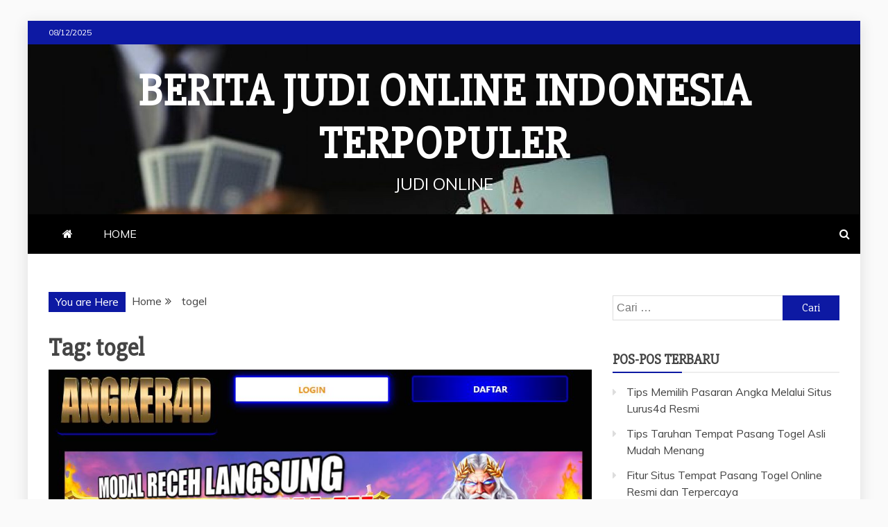

--- FILE ---
content_type: text/html; charset=UTF-8
request_url: https://ajkerbarta.com/tag/togel/
body_size: 14915
content:
<!doctype html>
<html lang="id">

<head>
    <meta charset="UTF-8">
    <meta name="viewport" content="width=device-width, initial-scale=1">
    <link rel="profile" href="https://gmpg.org/xfn/11">

    <meta name='robots' content='index, follow, max-image-preview:large, max-snippet:-1, max-video-preview:-1' />

	<!-- This site is optimized with the Yoast SEO plugin v26.5 - https://yoast.com/wordpress/plugins/seo/ -->
	<title>togel Arsip - Berita Judi Online Indonesia Terpopuler</title>
	<link rel="canonical" href="https://ajkerbarta.com/tag/togel/" />
	<link rel="next" href="https://ajkerbarta.com/tag/togel/page/2/" />
	<meta property="og:locale" content="id_ID" />
	<meta property="og:type" content="article" />
	<meta property="og:title" content="togel Arsip - Berita Judi Online Indonesia Terpopuler" />
	<meta property="og:url" content="https://ajkerbarta.com/tag/togel/" />
	<meta property="og:site_name" content="Berita Judi Online Indonesia Terpopuler" />
	<meta name="twitter:card" content="summary_large_image" />
	<script type="application/ld+json" class="yoast-schema-graph">{"@context":"https://schema.org","@graph":[{"@type":"CollectionPage","@id":"https://ajkerbarta.com/tag/togel/","url":"https://ajkerbarta.com/tag/togel/","name":"togel Arsip - Berita Judi Online Indonesia Terpopuler","isPartOf":{"@id":"https://ajkerbarta.com/#website"},"primaryImageOfPage":{"@id":"https://ajkerbarta.com/tag/togel/#primaryimage"},"image":{"@id":"https://ajkerbarta.com/tag/togel/#primaryimage"},"thumbnailUrl":"https://ajkerbarta.com/wp-content/uploads/2023/10/Capture.jpg","breadcrumb":{"@id":"https://ajkerbarta.com/tag/togel/#breadcrumb"},"inLanguage":"id"},{"@type":"ImageObject","inLanguage":"id","@id":"https://ajkerbarta.com/tag/togel/#primaryimage","url":"https://ajkerbarta.com/wp-content/uploads/2023/10/Capture.jpg","contentUrl":"https://ajkerbarta.com/wp-content/uploads/2023/10/Capture.jpg","width":976,"height":745,"caption":"Angker4d"},{"@type":"BreadcrumbList","@id":"https://ajkerbarta.com/tag/togel/#breadcrumb","itemListElement":[{"@type":"ListItem","position":1,"name":"Beranda","item":"https://ajkerbarta.com/"},{"@type":"ListItem","position":2,"name":"togel"}]},{"@type":"WebSite","@id":"https://ajkerbarta.com/#website","url":"https://ajkerbarta.com/","name":"Trik Memilih Permainan Judi Online","description":"Judi Online","publisher":{"@id":"https://ajkerbarta.com/#/schema/person/03e5e153683e6b35e7914e0d80415416"},"potentialAction":[{"@type":"SearchAction","target":{"@type":"EntryPoint","urlTemplate":"https://ajkerbarta.com/?s={search_term_string}"},"query-input":{"@type":"PropertyValueSpecification","valueRequired":true,"valueName":"search_term_string"}}],"inLanguage":"id"},{"@type":["Person","Organization"],"@id":"https://ajkerbarta.com/#/schema/person/03e5e153683e6b35e7914e0d80415416","name":"admin","image":{"@type":"ImageObject","inLanguage":"id","@id":"https://ajkerbarta.com/#/schema/person/image/","url":"https://secure.gravatar.com/avatar/2ad0a4c4cd0e759ee80df2abb194ebe307a64074ff13d677f88e65ac5fe104f2?s=96&d=mm&r=g","contentUrl":"https://secure.gravatar.com/avatar/2ad0a4c4cd0e759ee80df2abb194ebe307a64074ff13d677f88e65ac5fe104f2?s=96&d=mm&r=g","caption":"admin"},"logo":{"@id":"https://ajkerbarta.com/#/schema/person/image/"},"sameAs":["http://ajkerbarta.com"]}]}</script>
	<!-- / Yoast SEO plugin. -->


<link rel='dns-prefetch' href='//fonts.googleapis.com' />
<link rel="alternate" type="application/rss+xml" title="Berita Judi Online Indonesia Terpopuler &raquo; Feed" href="https://ajkerbarta.com/feed/" />
<link rel="alternate" type="application/rss+xml" title="Berita Judi Online Indonesia Terpopuler &raquo; Umpan Komentar" href="https://ajkerbarta.com/comments/feed/" />
<link rel="alternate" type="application/rss+xml" title="Berita Judi Online Indonesia Terpopuler &raquo; togel Umpan Tag" href="https://ajkerbarta.com/tag/togel/feed/" />
<style id='wp-img-auto-sizes-contain-inline-css' type='text/css'>
img:is([sizes=auto i],[sizes^="auto," i]){contain-intrinsic-size:3000px 1500px}
/*# sourceURL=wp-img-auto-sizes-contain-inline-css */
</style>
<style id='wp-emoji-styles-inline-css' type='text/css'>

	img.wp-smiley, img.emoji {
		display: inline !important;
		border: none !important;
		box-shadow: none !important;
		height: 1em !important;
		width: 1em !important;
		margin: 0 0.07em !important;
		vertical-align: -0.1em !important;
		background: none !important;
		padding: 0 !important;
	}
/*# sourceURL=wp-emoji-styles-inline-css */
</style>
<style id='wp-block-library-inline-css' type='text/css'>
:root{--wp-block-synced-color:#7a00df;--wp-block-synced-color--rgb:122,0,223;--wp-bound-block-color:var(--wp-block-synced-color);--wp-editor-canvas-background:#ddd;--wp-admin-theme-color:#007cba;--wp-admin-theme-color--rgb:0,124,186;--wp-admin-theme-color-darker-10:#006ba1;--wp-admin-theme-color-darker-10--rgb:0,107,160.5;--wp-admin-theme-color-darker-20:#005a87;--wp-admin-theme-color-darker-20--rgb:0,90,135;--wp-admin-border-width-focus:2px}@media (min-resolution:192dpi){:root{--wp-admin-border-width-focus:1.5px}}.wp-element-button{cursor:pointer}:root .has-very-light-gray-background-color{background-color:#eee}:root .has-very-dark-gray-background-color{background-color:#313131}:root .has-very-light-gray-color{color:#eee}:root .has-very-dark-gray-color{color:#313131}:root .has-vivid-green-cyan-to-vivid-cyan-blue-gradient-background{background:linear-gradient(135deg,#00d084,#0693e3)}:root .has-purple-crush-gradient-background{background:linear-gradient(135deg,#34e2e4,#4721fb 50%,#ab1dfe)}:root .has-hazy-dawn-gradient-background{background:linear-gradient(135deg,#faaca8,#dad0ec)}:root .has-subdued-olive-gradient-background{background:linear-gradient(135deg,#fafae1,#67a671)}:root .has-atomic-cream-gradient-background{background:linear-gradient(135deg,#fdd79a,#004a59)}:root .has-nightshade-gradient-background{background:linear-gradient(135deg,#330968,#31cdcf)}:root .has-midnight-gradient-background{background:linear-gradient(135deg,#020381,#2874fc)}:root{--wp--preset--font-size--normal:16px;--wp--preset--font-size--huge:42px}.has-regular-font-size{font-size:1em}.has-larger-font-size{font-size:2.625em}.has-normal-font-size{font-size:var(--wp--preset--font-size--normal)}.has-huge-font-size{font-size:var(--wp--preset--font-size--huge)}.has-text-align-center{text-align:center}.has-text-align-left{text-align:left}.has-text-align-right{text-align:right}.has-fit-text{white-space:nowrap!important}#end-resizable-editor-section{display:none}.aligncenter{clear:both}.items-justified-left{justify-content:flex-start}.items-justified-center{justify-content:center}.items-justified-right{justify-content:flex-end}.items-justified-space-between{justify-content:space-between}.screen-reader-text{border:0;clip-path:inset(50%);height:1px;margin:-1px;overflow:hidden;padding:0;position:absolute;width:1px;word-wrap:normal!important}.screen-reader-text:focus{background-color:#ddd;clip-path:none;color:#444;display:block;font-size:1em;height:auto;left:5px;line-height:normal;padding:15px 23px 14px;text-decoration:none;top:5px;width:auto;z-index:100000}html :where(.has-border-color){border-style:solid}html :where([style*=border-top-color]){border-top-style:solid}html :where([style*=border-right-color]){border-right-style:solid}html :where([style*=border-bottom-color]){border-bottom-style:solid}html :where([style*=border-left-color]){border-left-style:solid}html :where([style*=border-width]){border-style:solid}html :where([style*=border-top-width]){border-top-style:solid}html :where([style*=border-right-width]){border-right-style:solid}html :where([style*=border-bottom-width]){border-bottom-style:solid}html :where([style*=border-left-width]){border-left-style:solid}html :where(img[class*=wp-image-]){height:auto;max-width:100%}:where(figure){margin:0 0 1em}html :where(.is-position-sticky){--wp-admin--admin-bar--position-offset:var(--wp-admin--admin-bar--height,0px)}@media screen and (max-width:600px){html :where(.is-position-sticky){--wp-admin--admin-bar--position-offset:0px}}

/*# sourceURL=wp-block-library-inline-css */
</style><style id='wp-block-heading-inline-css' type='text/css'>
h1:where(.wp-block-heading).has-background,h2:where(.wp-block-heading).has-background,h3:where(.wp-block-heading).has-background,h4:where(.wp-block-heading).has-background,h5:where(.wp-block-heading).has-background,h6:where(.wp-block-heading).has-background{padding:1.25em 2.375em}h1.has-text-align-left[style*=writing-mode]:where([style*=vertical-lr]),h1.has-text-align-right[style*=writing-mode]:where([style*=vertical-rl]),h2.has-text-align-left[style*=writing-mode]:where([style*=vertical-lr]),h2.has-text-align-right[style*=writing-mode]:where([style*=vertical-rl]),h3.has-text-align-left[style*=writing-mode]:where([style*=vertical-lr]),h3.has-text-align-right[style*=writing-mode]:where([style*=vertical-rl]),h4.has-text-align-left[style*=writing-mode]:where([style*=vertical-lr]),h4.has-text-align-right[style*=writing-mode]:where([style*=vertical-rl]),h5.has-text-align-left[style*=writing-mode]:where([style*=vertical-lr]),h5.has-text-align-right[style*=writing-mode]:where([style*=vertical-rl]),h6.has-text-align-left[style*=writing-mode]:where([style*=vertical-lr]),h6.has-text-align-right[style*=writing-mode]:where([style*=vertical-rl]){rotate:180deg}
/*# sourceURL=https://ajkerbarta.com/wp-includes/blocks/heading/style.min.css */
</style>
<style id='wp-block-paragraph-inline-css' type='text/css'>
.is-small-text{font-size:.875em}.is-regular-text{font-size:1em}.is-large-text{font-size:2.25em}.is-larger-text{font-size:3em}.has-drop-cap:not(:focus):first-letter{float:left;font-size:8.4em;font-style:normal;font-weight:100;line-height:.68;margin:.05em .1em 0 0;text-transform:uppercase}body.rtl .has-drop-cap:not(:focus):first-letter{float:none;margin-left:.1em}p.has-drop-cap.has-background{overflow:hidden}:root :where(p.has-background){padding:1.25em 2.375em}:where(p.has-text-color:not(.has-link-color)) a{color:inherit}p.has-text-align-left[style*="writing-mode:vertical-lr"],p.has-text-align-right[style*="writing-mode:vertical-rl"]{rotate:180deg}
/*# sourceURL=https://ajkerbarta.com/wp-includes/blocks/paragraph/style.min.css */
</style>
<style id='global-styles-inline-css' type='text/css'>
:root{--wp--preset--aspect-ratio--square: 1;--wp--preset--aspect-ratio--4-3: 4/3;--wp--preset--aspect-ratio--3-4: 3/4;--wp--preset--aspect-ratio--3-2: 3/2;--wp--preset--aspect-ratio--2-3: 2/3;--wp--preset--aspect-ratio--16-9: 16/9;--wp--preset--aspect-ratio--9-16: 9/16;--wp--preset--color--black: #000000;--wp--preset--color--cyan-bluish-gray: #abb8c3;--wp--preset--color--white: #ffffff;--wp--preset--color--pale-pink: #f78da7;--wp--preset--color--vivid-red: #cf2e2e;--wp--preset--color--luminous-vivid-orange: #ff6900;--wp--preset--color--luminous-vivid-amber: #fcb900;--wp--preset--color--light-green-cyan: #7bdcb5;--wp--preset--color--vivid-green-cyan: #00d084;--wp--preset--color--pale-cyan-blue: #8ed1fc;--wp--preset--color--vivid-cyan-blue: #0693e3;--wp--preset--color--vivid-purple: #9b51e0;--wp--preset--gradient--vivid-cyan-blue-to-vivid-purple: linear-gradient(135deg,rgb(6,147,227) 0%,rgb(155,81,224) 100%);--wp--preset--gradient--light-green-cyan-to-vivid-green-cyan: linear-gradient(135deg,rgb(122,220,180) 0%,rgb(0,208,130) 100%);--wp--preset--gradient--luminous-vivid-amber-to-luminous-vivid-orange: linear-gradient(135deg,rgb(252,185,0) 0%,rgb(255,105,0) 100%);--wp--preset--gradient--luminous-vivid-orange-to-vivid-red: linear-gradient(135deg,rgb(255,105,0) 0%,rgb(207,46,46) 100%);--wp--preset--gradient--very-light-gray-to-cyan-bluish-gray: linear-gradient(135deg,rgb(238,238,238) 0%,rgb(169,184,195) 100%);--wp--preset--gradient--cool-to-warm-spectrum: linear-gradient(135deg,rgb(74,234,220) 0%,rgb(151,120,209) 20%,rgb(207,42,186) 40%,rgb(238,44,130) 60%,rgb(251,105,98) 80%,rgb(254,248,76) 100%);--wp--preset--gradient--blush-light-purple: linear-gradient(135deg,rgb(255,206,236) 0%,rgb(152,150,240) 100%);--wp--preset--gradient--blush-bordeaux: linear-gradient(135deg,rgb(254,205,165) 0%,rgb(254,45,45) 50%,rgb(107,0,62) 100%);--wp--preset--gradient--luminous-dusk: linear-gradient(135deg,rgb(255,203,112) 0%,rgb(199,81,192) 50%,rgb(65,88,208) 100%);--wp--preset--gradient--pale-ocean: linear-gradient(135deg,rgb(255,245,203) 0%,rgb(182,227,212) 50%,rgb(51,167,181) 100%);--wp--preset--gradient--electric-grass: linear-gradient(135deg,rgb(202,248,128) 0%,rgb(113,206,126) 100%);--wp--preset--gradient--midnight: linear-gradient(135deg,rgb(2,3,129) 0%,rgb(40,116,252) 100%);--wp--preset--font-size--small: 13px;--wp--preset--font-size--medium: 20px;--wp--preset--font-size--large: 36px;--wp--preset--font-size--x-large: 42px;--wp--preset--spacing--20: 0.44rem;--wp--preset--spacing--30: 0.67rem;--wp--preset--spacing--40: 1rem;--wp--preset--spacing--50: 1.5rem;--wp--preset--spacing--60: 2.25rem;--wp--preset--spacing--70: 3.38rem;--wp--preset--spacing--80: 5.06rem;--wp--preset--shadow--natural: 6px 6px 9px rgba(0, 0, 0, 0.2);--wp--preset--shadow--deep: 12px 12px 50px rgba(0, 0, 0, 0.4);--wp--preset--shadow--sharp: 6px 6px 0px rgba(0, 0, 0, 0.2);--wp--preset--shadow--outlined: 6px 6px 0px -3px rgb(255, 255, 255), 6px 6px rgb(0, 0, 0);--wp--preset--shadow--crisp: 6px 6px 0px rgb(0, 0, 0);}:where(.is-layout-flex){gap: 0.5em;}:where(.is-layout-grid){gap: 0.5em;}body .is-layout-flex{display: flex;}.is-layout-flex{flex-wrap: wrap;align-items: center;}.is-layout-flex > :is(*, div){margin: 0;}body .is-layout-grid{display: grid;}.is-layout-grid > :is(*, div){margin: 0;}:where(.wp-block-columns.is-layout-flex){gap: 2em;}:where(.wp-block-columns.is-layout-grid){gap: 2em;}:where(.wp-block-post-template.is-layout-flex){gap: 1.25em;}:where(.wp-block-post-template.is-layout-grid){gap: 1.25em;}.has-black-color{color: var(--wp--preset--color--black) !important;}.has-cyan-bluish-gray-color{color: var(--wp--preset--color--cyan-bluish-gray) !important;}.has-white-color{color: var(--wp--preset--color--white) !important;}.has-pale-pink-color{color: var(--wp--preset--color--pale-pink) !important;}.has-vivid-red-color{color: var(--wp--preset--color--vivid-red) !important;}.has-luminous-vivid-orange-color{color: var(--wp--preset--color--luminous-vivid-orange) !important;}.has-luminous-vivid-amber-color{color: var(--wp--preset--color--luminous-vivid-amber) !important;}.has-light-green-cyan-color{color: var(--wp--preset--color--light-green-cyan) !important;}.has-vivid-green-cyan-color{color: var(--wp--preset--color--vivid-green-cyan) !important;}.has-pale-cyan-blue-color{color: var(--wp--preset--color--pale-cyan-blue) !important;}.has-vivid-cyan-blue-color{color: var(--wp--preset--color--vivid-cyan-blue) !important;}.has-vivid-purple-color{color: var(--wp--preset--color--vivid-purple) !important;}.has-black-background-color{background-color: var(--wp--preset--color--black) !important;}.has-cyan-bluish-gray-background-color{background-color: var(--wp--preset--color--cyan-bluish-gray) !important;}.has-white-background-color{background-color: var(--wp--preset--color--white) !important;}.has-pale-pink-background-color{background-color: var(--wp--preset--color--pale-pink) !important;}.has-vivid-red-background-color{background-color: var(--wp--preset--color--vivid-red) !important;}.has-luminous-vivid-orange-background-color{background-color: var(--wp--preset--color--luminous-vivid-orange) !important;}.has-luminous-vivid-amber-background-color{background-color: var(--wp--preset--color--luminous-vivid-amber) !important;}.has-light-green-cyan-background-color{background-color: var(--wp--preset--color--light-green-cyan) !important;}.has-vivid-green-cyan-background-color{background-color: var(--wp--preset--color--vivid-green-cyan) !important;}.has-pale-cyan-blue-background-color{background-color: var(--wp--preset--color--pale-cyan-blue) !important;}.has-vivid-cyan-blue-background-color{background-color: var(--wp--preset--color--vivid-cyan-blue) !important;}.has-vivid-purple-background-color{background-color: var(--wp--preset--color--vivid-purple) !important;}.has-black-border-color{border-color: var(--wp--preset--color--black) !important;}.has-cyan-bluish-gray-border-color{border-color: var(--wp--preset--color--cyan-bluish-gray) !important;}.has-white-border-color{border-color: var(--wp--preset--color--white) !important;}.has-pale-pink-border-color{border-color: var(--wp--preset--color--pale-pink) !important;}.has-vivid-red-border-color{border-color: var(--wp--preset--color--vivid-red) !important;}.has-luminous-vivid-orange-border-color{border-color: var(--wp--preset--color--luminous-vivid-orange) !important;}.has-luminous-vivid-amber-border-color{border-color: var(--wp--preset--color--luminous-vivid-amber) !important;}.has-light-green-cyan-border-color{border-color: var(--wp--preset--color--light-green-cyan) !important;}.has-vivid-green-cyan-border-color{border-color: var(--wp--preset--color--vivid-green-cyan) !important;}.has-pale-cyan-blue-border-color{border-color: var(--wp--preset--color--pale-cyan-blue) !important;}.has-vivid-cyan-blue-border-color{border-color: var(--wp--preset--color--vivid-cyan-blue) !important;}.has-vivid-purple-border-color{border-color: var(--wp--preset--color--vivid-purple) !important;}.has-vivid-cyan-blue-to-vivid-purple-gradient-background{background: var(--wp--preset--gradient--vivid-cyan-blue-to-vivid-purple) !important;}.has-light-green-cyan-to-vivid-green-cyan-gradient-background{background: var(--wp--preset--gradient--light-green-cyan-to-vivid-green-cyan) !important;}.has-luminous-vivid-amber-to-luminous-vivid-orange-gradient-background{background: var(--wp--preset--gradient--luminous-vivid-amber-to-luminous-vivid-orange) !important;}.has-luminous-vivid-orange-to-vivid-red-gradient-background{background: var(--wp--preset--gradient--luminous-vivid-orange-to-vivid-red) !important;}.has-very-light-gray-to-cyan-bluish-gray-gradient-background{background: var(--wp--preset--gradient--very-light-gray-to-cyan-bluish-gray) !important;}.has-cool-to-warm-spectrum-gradient-background{background: var(--wp--preset--gradient--cool-to-warm-spectrum) !important;}.has-blush-light-purple-gradient-background{background: var(--wp--preset--gradient--blush-light-purple) !important;}.has-blush-bordeaux-gradient-background{background: var(--wp--preset--gradient--blush-bordeaux) !important;}.has-luminous-dusk-gradient-background{background: var(--wp--preset--gradient--luminous-dusk) !important;}.has-pale-ocean-gradient-background{background: var(--wp--preset--gradient--pale-ocean) !important;}.has-electric-grass-gradient-background{background: var(--wp--preset--gradient--electric-grass) !important;}.has-midnight-gradient-background{background: var(--wp--preset--gradient--midnight) !important;}.has-small-font-size{font-size: var(--wp--preset--font-size--small) !important;}.has-medium-font-size{font-size: var(--wp--preset--font-size--medium) !important;}.has-large-font-size{font-size: var(--wp--preset--font-size--large) !important;}.has-x-large-font-size{font-size: var(--wp--preset--font-size--x-large) !important;}
/*# sourceURL=global-styles-inline-css */
</style>

<style id='classic-theme-styles-inline-css' type='text/css'>
/*! This file is auto-generated */
.wp-block-button__link{color:#fff;background-color:#32373c;border-radius:9999px;box-shadow:none;text-decoration:none;padding:calc(.667em + 2px) calc(1.333em + 2px);font-size:1.125em}.wp-block-file__button{background:#32373c;color:#fff;text-decoration:none}
/*# sourceURL=/wp-includes/css/classic-themes.min.css */
</style>
<link rel='stylesheet' id='google-fonts-css' href='//fonts.googleapis.com/css?family=Slabo+27px%7CMuli&#038;display=swap&#038;ver=6.9' type='text/css' media='all' />
<link rel='stylesheet' id='font-awesome-css' href='https://ajkerbarta.com/wp-content/themes/refined-magazine/candidthemes/assets/framework/Font-Awesome/css/font-awesome.min.css?ver=4.7.0' type='text/css' media='all' />
<link rel='stylesheet' id='slick-css-css' href='https://ajkerbarta.com/wp-content/themes/refined-magazine/candidthemes/assets/framework/slick/slick.css?ver=6.9' type='text/css' media='all' />
<link rel='stylesheet' id='slick-theme-css-css' href='https://ajkerbarta.com/wp-content/themes/refined-magazine/candidthemes/assets/framework/slick/slick-theme.css?ver=6.9' type='text/css' media='all' />
<link rel='stylesheet' id='refined-magazine-style-css' href='https://ajkerbarta.com/wp-content/themes/refined-magazine/style.css?ver=6.9' type='text/css' media='all' />
<style id='refined-magazine-style-inline-css' type='text/css'>
.site-branding h1, .site-branding p.site-title,.ct-dark-mode .site-title a, .site-title, .site-title a, .site-title a:hover, .site-title a:visited:hover { color: #fff; }.entry-content a, .entry-title a:hover, .related-title a:hover, .posts-navigation .nav-previous a:hover, .post-navigation .nav-previous a:hover, .posts-navigation .nav-next a:hover, .post-navigation .nav-next a:hover, #comments .comment-content a:hover, #comments .comment-author a:hover, .offcanvas-menu nav ul.top-menu li a:hover, .offcanvas-menu nav ul.top-menu li.current-menu-item > a, .error-404-title, #refined-magazine-breadcrumbs a:hover, .entry-content a.read-more-text:hover, a:hover, a:visited:hover, .widget_refined_magazine_category_tabbed_widget.widget ul.ct-nav-tabs li a  { color : #0d19a3; }.candid-refined-post-format, .refined-magazine-featured-block .refined-magazine-col-2 .candid-refined-post-format, .cat-links a,.top-bar,.main-navigation ul li a:hover, .main-navigation ul li.current-menu-item > a, .main-navigation ul li a:hover, .main-navigation ul li.current-menu-item > a, .trending-title, .search-form input[type=submit], input[type="submit"], ::selection, #toTop, .breadcrumbs span.breadcrumb, article.sticky .refined-magazine-content-container, .candid-pagination .page-numbers.current, .candid-pagination .page-numbers:hover, .ct-title-head, .widget-title:before, .widget ul.ct-nav-tabs:before, .widget ul.ct-nav-tabs li.ct-title-head:hover, .widget ul.ct-nav-tabs li.ct-title-head.ui-tabs-active { background-color : #0d19a3; }.candid-refined-post-format, .refined-magazine-featured-block .refined-magazine-col-2 .candid-refined-post-format, blockquote, .search-form input[type="submit"], input[type="submit"], .candid-pagination .page-numbers { border-color : #0d19a3; }.cat-links a:focus{ outline : 1px dashed #0d19a3; }.ct-post-overlay .post-content, .ct-post-overlay .post-content a, .widget .ct-post-overlay .post-content a, .widget .ct-post-overlay .post-content a:visited, .ct-post-overlay .post-content a:visited:hover, .slide-details:hover .cat-links a { color: #fff; }.logo-wrapper-block{background-color : #4240ed; }@media (min-width: 1600px){.ct-boxed #page{max-width : 1200px; }}@media (min-width: 1450px){.ct-boxed #page{max-width : 1200px; }}
/*# sourceURL=refined-magazine-style-inline-css */
</style>
<script type="text/javascript" src="https://ajkerbarta.com/wp-includes/js/jquery/jquery.min.js?ver=3.7.1" id="jquery-core-js"></script>
<script type="text/javascript" src="https://ajkerbarta.com/wp-includes/js/jquery/jquery-migrate.min.js?ver=3.4.1" id="jquery-migrate-js"></script>
<link rel="https://api.w.org/" href="https://ajkerbarta.com/wp-json/" /><link rel="alternate" title="JSON" type="application/json" href="https://ajkerbarta.com/wp-json/wp/v2/tags/11" /><link rel="EditURI" type="application/rsd+xml" title="RSD" href="https://ajkerbarta.com/xmlrpc.php?rsd" />
<meta name="generator" content="WordPress 6.9" />
<link rel="icon" href="https://ajkerbarta.com/wp-content/uploads/2021/06/cropped-ciri-pemain-judi-online-1-32x32.jpg" sizes="32x32" />
<link rel="icon" href="https://ajkerbarta.com/wp-content/uploads/2021/06/cropped-ciri-pemain-judi-online-1-192x192.jpg" sizes="192x192" />
<link rel="apple-touch-icon" href="https://ajkerbarta.com/wp-content/uploads/2021/06/cropped-ciri-pemain-judi-online-1-180x180.jpg" />
<meta name="msapplication-TileImage" content="https://ajkerbarta.com/wp-content/uploads/2021/06/cropped-ciri-pemain-judi-online-1-270x270.jpg" />
</head>

<body class="archive tag tag-togel tag-11 wp-embed-responsive wp-theme-refined-magazine hfeed ct-bg ct-boxed ct-sticky-sidebar right-sidebar" itemtype="https://schema.org/Blog" itemscope>
        <div id="page" class="site">
                <a class="skip-link screen-reader-text"
           href="#content">Skip to content</a>
                    <!-- Preloader -->
            <div id="loader-wrapper">
                <div id="loader"></div>

                <div class="loader-section section-left"></div>
                <div class="loader-section section-right"></div>

            </div>
                <header id="masthead" class="site-header" itemtype="https://schema.org/WPHeader" itemscope>
                <div class="overlay"></div>
                <div class="top-bar">
        <a href="#" class="ct-show-hide-top"> <i class="fa fa-chevron-down"></i> </a>
        <div class="container-inner clearfix">

            <div class="top-left-col clearfix">

        
            <div class="ct-clock float-left">
                <div id="ct-date">
                    08/12/2025                </div>
            </div>

        
        </div>

                <div class="top-right-col clearfix">
                </div> <!-- .top-right-col -->
                </div> <!-- .container-inner -->
        </div> <!-- .top-bar -->

                            <div class="logo-wrapper-block" style="background-image: url(https://ajkerbarta.com/wp-content/uploads/2021/06/cropped-Tips-Main-Judi-Online-Secara-Profesional.jpg);">
                    <div class="container-inner clearfix logo-wrapper-container">
        <div class="logo-wrapper full-wrapper text-center">
            <div class="site-branding">

                <div class="refined-magazine-logo-container">
                                            <p class="site-title"><a href="https://ajkerbarta.com/"
                                                 rel="home">Berita Judi Online Indonesia Terpopuler</a></p>
                                            <p class="site-description">Judi Online</p>
                                    </div> <!-- refined-magazine-logo-container -->
            </div><!-- .site-branding -->
        </div> <!-- .logo-wrapper -->
                </div> <!-- .container-inner -->
        </div> <!-- .logo-wrapper-block -->
                <div class="refined-magazine-menu-container sticky-header">
            <div class="container-inner clearfix">
                <nav id="site-navigation"
                     class="main-navigation" itemtype="https://schema.org/SiteNavigationElement" itemscope>
                    <div class="navbar-header clearfix">
                        <button class="menu-toggle" aria-controls="primary-menu"
                                aria-expanded="false">
                            <span> </span>
                        </button>
                    </div>
                    <ul id="primary-menu" class="nav navbar-nav nav-menu">
                                                    <li class=""><a href="https://ajkerbarta.com/">
                                    <i class="fa fa-home"></i> </a></li>
                                                <li id="menu-item-65" class="menu-item menu-item-type-custom menu-item-object-custom menu-item-home menu-item-65"><a href="https://ajkerbarta.com">HOME</a></li>
                    </ul>
                </nav><!-- #site-navigation -->

                                    <div class="ct-menu-search"><a class="search-icon-box" href="#"> <i class="fa fa-search"></i>
                        </a></div>
                    <div class="top-bar-search">
                        <form role="search" method="get" class="search-form" action="https://ajkerbarta.com/">
				<label>
					<span class="screen-reader-text">Cari untuk:</span>
					<input type="search" class="search-field" placeholder="Cari &hellip;" value="" name="s" />
				</label>
				<input type="submit" class="search-submit" value="Cari" />
			</form>                        <button type="button" class="close"></button>
                    </div>
                            </div> <!-- .container-inner -->
        </div> <!-- refined-magazine-menu-container -->
                </header><!-- #masthead -->
        
        <div id="content" class="site-content">
                        <div class="container-inner ct-container-main clearfix">
    <div id="primary" class="content-area">
        <main id="main" class="site-main">

                            <div class="breadcrumbs">
                    <div class='breadcrumbs init-animate clearfix'><span class='breadcrumb'>You are Here</span><div id='refined-magazine-breadcrumbs' class='clearfix'><div role="navigation" aria-label="Breadcrumbs" class="breadcrumb-trail breadcrumbs" itemprop="breadcrumb"><ul class="trail-items" itemscope itemtype="http://schema.org/BreadcrumbList"><meta name="numberOfItems" content="2" /><meta name="itemListOrder" content="Ascending" /><li itemprop="itemListElement" itemscope itemtype="http://schema.org/ListItem" class="trail-item trail-begin"><a href="https://ajkerbarta.com" rel="home"><span itemprop="name">Home</span></a><meta itemprop="position" content="1" /></li><li itemprop="itemListElement" itemscope itemtype="http://schema.org/ListItem" class="trail-item trail-end"><span itemprop="name">togel</span><meta itemprop="position" content="2" /></li></ul></div></div></div>                </div>
                
                <header class="page-header">
                    <h1 class="page-title">Tag: <span>togel</span></h1>                </header><!-- .page-header -->


                <div class="ct-post-list clearfix">
                    <article id="post-402" class="post-402 post type-post status-publish format-standard has-post-thumbnail hentry category-angker4d tag-angker4d tag-bandar-togel-online tag-indohasilkeluaran tag-judi-online tag-main-judi-online tag-togel tag-togel-online" itemtype="https://schema.org/CreativeWork" itemscope>
        <div class="refined-magazine-content-container refined-magazine-has-thumbnail">
                    <div class="post-thumb">
                
            <a class="post-thumbnail" href="https://ajkerbarta.com/situs-angker4d-pasaran-togel-terlengkap-di-indonesia/" aria-hidden="true" tabindex="-1">
                <img width="976" height="745" src="https://ajkerbarta.com/wp-content/uploads/2023/10/Capture.jpg" class="attachment-refined-magazine-large-thumb size-refined-magazine-large-thumb wp-post-image" alt="Situs Angker4d Pasaran Togel Terlengkap Di Indonesia" itemprop="image" decoding="async" fetchpriority="high" srcset="https://ajkerbarta.com/wp-content/uploads/2023/10/Capture.jpg 976w, https://ajkerbarta.com/wp-content/uploads/2023/10/Capture-300x229.jpg 300w, https://ajkerbarta.com/wp-content/uploads/2023/10/Capture-768x586.jpg 768w" sizes="(max-width: 976px) 100vw, 976px" />            </a>

                    </div>
                <div class="refined-magazine-content-area">
            <header class="entry-header">

                <div class="post-meta">
                    <span class="cat-links"><a class="ct-cat-item-120" href="https://ajkerbarta.com/category/angker4d/"  rel="category tag">Angker4d</a> </span>                </div>
                <h2 class="entry-title" itemprop="headline"><a href="https://ajkerbarta.com/situs-angker4d-pasaran-togel-terlengkap-di-indonesia/" rel="bookmark">Situs Angker4d Pasaran Togel Terlengkap Di Indonesia</a></h2>                    <div class="entry-meta">
                        <span class="posted-on"><i class="fa fa-calendar"></i><a href="https://ajkerbarta.com/situs-angker4d-pasaran-togel-terlengkap-di-indonesia/" rel="bookmark"><time class="entry-date published" datetime="2023-10-23T14:37:50+07:00" itemprop="datePublished">23/10/2023</time><time class="updated" datetime="2023-10-23T14:37:51+07:00" itemprop="dateModified">23/10/2023</time></a></span>                    </div><!-- .entry-meta -->
                            </header><!-- .entry-header -->


            <div class="entry-content">
                <p>Sebagai web togel, Angker4d tentu saja tawarkan opsi terkomplet yang terdapat di pasar untuk memberikan kepuasan kemauan pencinta togel Indonesia untuk bermain togel kapan pun.</p>

                                        <p><a href="https://ajkerbarta.com/situs-angker4d-pasaran-togel-terlengkap-di-indonesia/" class="read-more-text">
                                Read More
                            </a></p>
                                    </div>
            <!-- .entry-content -->

            <footer class="entry-footer">
                            </footer><!-- .entry-footer -->

                    </div> <!-- .refined-magazine-content-area -->
    </div> <!-- .refined-magazine-content-container -->
</article><!-- #post-402 -->
<article id="post-376" class="post-376 post type-post status-publish format-standard has-post-thumbnail hentry category-judi-online category-togel-online tag-bandar-togel-online tag-daftar-togel tag-indohasilkeluaran tag-judi tag-judi-online tag-judi-togel tag-kiostoto tag-tempat-pasang-togel-online tag-togel tag-togel-online" itemtype="https://schema.org/CreativeWork" itemscope>
        <div class="refined-magazine-content-container refined-magazine-has-thumbnail">
                    <div class="post-thumb">
                
            <a class="post-thumbnail" href="https://ajkerbarta.com/cara-memasang-taruhan-di-kiostoto/" aria-hidden="true" tabindex="-1">
                <img width="840" height="480" src="https://ajkerbarta.com/wp-content/uploads/2023/07/kiostoto-11.jpg" class="attachment-refined-magazine-large-thumb size-refined-magazine-large-thumb wp-post-image" alt="Cara Memasang Taruhan Di Kiostoto" itemprop="image" decoding="async" srcset="https://ajkerbarta.com/wp-content/uploads/2023/07/kiostoto-11.jpg 840w, https://ajkerbarta.com/wp-content/uploads/2023/07/kiostoto-11-300x171.jpg 300w, https://ajkerbarta.com/wp-content/uploads/2023/07/kiostoto-11-768x439.jpg 768w" sizes="(max-width: 840px) 100vw, 840px" />            </a>

                    </div>
                <div class="refined-magazine-content-area">
            <header class="entry-header">

                <div class="post-meta">
                    <span class="cat-links"><a class="ct-cat-item-2" href="https://ajkerbarta.com/category/judi-online/"  rel="category tag">Judi Online</a> <a class="ct-cat-item-1" href="https://ajkerbarta.com/category/togel-online/"  rel="category tag">Togel Online</a> </span>                </div>
                <h2 class="entry-title" itemprop="headline"><a href="https://ajkerbarta.com/cara-memasang-taruhan-di-kiostoto/" rel="bookmark">Cara Memasang Taruhan Di Kiostoto</a></h2>                    <div class="entry-meta">
                        <span class="posted-on"><i class="fa fa-calendar"></i><a href="https://ajkerbarta.com/cara-memasang-taruhan-di-kiostoto/" rel="bookmark"><time class="entry-date published" datetime="2023-07-26T12:55:13+07:00" itemprop="datePublished">26/07/2023</time><time class="updated" datetime="2023-07-26T12:55:14+07:00" itemprop="dateModified">26/07/2023</time></a></span>                    </div><!-- .entry-meta -->
                            </header><!-- .entry-header -->


            <div class="entry-content">
                <p>Sore harinya Kamu bisa mencoba bertaruh togel dan menebak angka apa yang akan muncul di hasil nanti. Ada situs web tempat Kamu dapat bermain lotre</p>

                                        <p><a href="https://ajkerbarta.com/cara-memasang-taruhan-di-kiostoto/" class="read-more-text">
                                Read More
                            </a></p>
                                    </div>
            <!-- .entry-content -->

            <footer class="entry-footer">
                            </footer><!-- .entry-footer -->

                    </div> <!-- .refined-magazine-content-area -->
    </div> <!-- .refined-magazine-content-container -->
</article><!-- #post-376 -->
<article id="post-373" class="post-373 post type-post status-publish format-standard has-post-thumbnail hentry category-judi-online category-slot-online tag-agen-joker tag-agen-joker123 tag-bandar-togel-online tag-daftar-slot tag-indohasilkeluaran tag-joker123 tag-judi tag-judi-online tag-mayorqq tag-togel tag-togel-online" itemtype="https://schema.org/CreativeWork" itemscope>
        <div class="refined-magazine-content-container refined-magazine-has-thumbnail">
                    <div class="post-thumb">
                
            <a class="post-thumbnail" href="https://ajkerbarta.com/kelebihan-fasilitas-lengkap-dalam-situs-mayorqq/" aria-hidden="true" tabindex="-1">
                <img width="840" height="480" src="https://ajkerbarta.com/wp-content/uploads/2023/07/mayorqq-21.jpg" class="attachment-refined-magazine-large-thumb size-refined-magazine-large-thumb wp-post-image" alt="Kelebihan Fasilitas Lengkap Dalam Situs MAYORQQ" itemprop="image" decoding="async" srcset="https://ajkerbarta.com/wp-content/uploads/2023/07/mayorqq-21.jpg 840w, https://ajkerbarta.com/wp-content/uploads/2023/07/mayorqq-21-300x171.jpg 300w, https://ajkerbarta.com/wp-content/uploads/2023/07/mayorqq-21-768x439.jpg 768w" sizes="(max-width: 840px) 100vw, 840px" />            </a>

                    </div>
                <div class="refined-magazine-content-area">
            <header class="entry-header">

                <div class="post-meta">
                    <span class="cat-links"><a class="ct-cat-item-2" href="https://ajkerbarta.com/category/judi-online/"  rel="category tag">Judi Online</a> <a class="ct-cat-item-49" href="https://ajkerbarta.com/category/slot-online/"  rel="category tag">Slot Online</a> </span>                </div>
                <h2 class="entry-title" itemprop="headline"><a href="https://ajkerbarta.com/kelebihan-fasilitas-lengkap-dalam-situs-mayorqq/" rel="bookmark">Kelebihan Fasilitas Lengkap Dalam Situs MAYORQQ</a></h2>                    <div class="entry-meta">
                        <span class="posted-on"><i class="fa fa-calendar"></i><a href="https://ajkerbarta.com/kelebihan-fasilitas-lengkap-dalam-situs-mayorqq/" rel="bookmark"><time class="entry-date published" datetime="2023-07-21T15:20:03+07:00" itemprop="datePublished">21/07/2023</time><time class="updated" datetime="2023-07-21T15:20:04+07:00" itemprop="dateModified">21/07/2023</time></a></span>                    </div><!-- .entry-meta -->
                            </header><!-- .entry-header -->


            <div class="entry-content">
                <p>Situs MAYORQQ memiliki kelebihan dengan menyediakan fasilitas lengkap bagi para penggunanya. Hal ini memudahkan para pemain dalam mendapatkan informasi dan bermain judi online dengan aman</p>

                                        <p><a href="https://ajkerbarta.com/kelebihan-fasilitas-lengkap-dalam-situs-mayorqq/" class="read-more-text">
                                Read More
                            </a></p>
                                    </div>
            <!-- .entry-content -->

            <footer class="entry-footer">
                            </footer><!-- .entry-footer -->

                    </div> <!-- .refined-magazine-content-area -->
    </div> <!-- .refined-magazine-content-container -->
</article><!-- #post-373 -->
<article id="post-370" class="post-370 post type-post status-publish format-standard has-post-thumbnail hentry category-togel-online tag-ajkerbarta tag-angkerd4 tag-bandar-togel-online tag-daftar-togel tag-indohasilkeluaran tag-judi tag-judi-online tag-judi-togel tag-tempat-pasang-togel-online tag-togel tag-togel-online" itemtype="https://schema.org/CreativeWork" itemscope>
        <div class="refined-magazine-content-container refined-magazine-has-thumbnail">
                    <div class="post-thumb">
                
            <a class="post-thumbnail" href="https://ajkerbarta.com/transaksi-situs-angker4d-yang-mudah-dan-cepat/" aria-hidden="true" tabindex="-1">
                <img width="840" height="480" src="https://ajkerbarta.com/wp-content/uploads/2023/07/angker4d-04.jpg" class="attachment-refined-magazine-large-thumb size-refined-magazine-large-thumb wp-post-image" alt="Transaksi Situs ANGKER4D Yang Mudah Dan Cepat" itemprop="image" decoding="async" loading="lazy" srcset="https://ajkerbarta.com/wp-content/uploads/2023/07/angker4d-04.jpg 840w, https://ajkerbarta.com/wp-content/uploads/2023/07/angker4d-04-300x171.jpg 300w, https://ajkerbarta.com/wp-content/uploads/2023/07/angker4d-04-768x439.jpg 768w" sizes="auto, (max-width: 840px) 100vw, 840px" />            </a>

                    </div>
                <div class="refined-magazine-content-area">
            <header class="entry-header">

                <div class="post-meta">
                    <span class="cat-links"><a class="ct-cat-item-1" href="https://ajkerbarta.com/category/togel-online/"  rel="category tag">Togel Online</a> </span>                </div>
                <h2 class="entry-title" itemprop="headline"><a href="https://ajkerbarta.com/transaksi-situs-angker4d-yang-mudah-dan-cepat/" rel="bookmark">Transaksi Situs ANGKER4D Yang Mudah Dan Cepat</a></h2>                    <div class="entry-meta">
                        <span class="posted-on"><i class="fa fa-calendar"></i><a href="https://ajkerbarta.com/transaksi-situs-angker4d-yang-mudah-dan-cepat/" rel="bookmark"><time class="entry-date published updated" datetime="2023-07-20T13:05:31+07:00">20/07/2023</time></a></span>                    </div><!-- .entry-meta -->
                            </header><!-- .entry-header -->


            <div class="entry-content">
                <p>Berikan Sesuai Kebutuhan Masyarakat ANGKER4D &#8211; Transaksi yang mudah dan cepat menjadi sebuah kebutuhan bagi masyarakat di era digital yang serba cepat ini. Dalam bertransaksi,</p>

                                        <p><a href="https://ajkerbarta.com/transaksi-situs-angker4d-yang-mudah-dan-cepat/" class="read-more-text">
                                Read More
                            </a></p>
                                    </div>
            <!-- .entry-content -->

            <footer class="entry-footer">
                            </footer><!-- .entry-footer -->

                    </div> <!-- .refined-magazine-content-area -->
    </div> <!-- .refined-magazine-content-container -->
</article><!-- #post-370 -->
<article id="post-335" class="post-335 post type-post status-publish format-standard has-post-thumbnail hentry category-judi-online category-togel-online tag-ajkerbarta tag-indohasilkeluaran tag-pasang-togel tag-tempat-pasang-togel tag-tempat-pasang-togel-online tag-togel tag-togel-online" itemtype="https://schema.org/CreativeWork" itemscope>
        <div class="refined-magazine-content-container refined-magazine-has-thumbnail">
                    <div class="post-thumb">
                
            <a class="post-thumbnail" href="https://ajkerbarta.com/macam-macam-game-pada-tempat-pasang-togel-resmi/" aria-hidden="true" tabindex="-1">
                <img width="840" height="480" src="https://ajkerbarta.com/wp-content/uploads/2023/04/tempat-pasang-togel-02.jpg" class="attachment-refined-magazine-large-thumb size-refined-magazine-large-thumb wp-post-image" alt="Macam-macam Game Pada Tempat Pasang Togel Resmi" itemprop="image" decoding="async" loading="lazy" srcset="https://ajkerbarta.com/wp-content/uploads/2023/04/tempat-pasang-togel-02.jpg 840w, https://ajkerbarta.com/wp-content/uploads/2023/04/tempat-pasang-togel-02-300x171.jpg 300w, https://ajkerbarta.com/wp-content/uploads/2023/04/tempat-pasang-togel-02-768x439.jpg 768w" sizes="auto, (max-width: 840px) 100vw, 840px" />            </a>

                    </div>
                <div class="refined-magazine-content-area">
            <header class="entry-header">

                <div class="post-meta">
                    <span class="cat-links"><a class="ct-cat-item-2" href="https://ajkerbarta.com/category/judi-online/"  rel="category tag">Judi Online</a> <a class="ct-cat-item-1" href="https://ajkerbarta.com/category/togel-online/"  rel="category tag">Togel Online</a> </span>                </div>
                <h2 class="entry-title" itemprop="headline"><a href="https://ajkerbarta.com/macam-macam-game-pada-tempat-pasang-togel-resmi/" rel="bookmark">Macam-macam Game Pada Tempat Pasang Togel Resmi</a></h2>                    <div class="entry-meta">
                        <span class="posted-on"><i class="fa fa-calendar"></i><a href="https://ajkerbarta.com/macam-macam-game-pada-tempat-pasang-togel-resmi/" rel="bookmark"><time class="entry-date published" datetime="2023-04-30T14:24:48+07:00" itemprop="datePublished">30/04/2023</time><time class="updated" datetime="2023-04-30T14:24:49+07:00" itemprop="dateModified">30/04/2023</time></a></span>                    </div><!-- .entry-meta -->
                            </header><!-- .entry-header -->


            <div class="entry-content">
                <p>Tempat pasang togel &#8211; Siapa sangka permainan judi togel kini telah berhasil berevolusi. Atau juga berhasil mengembangkan diri dengan berbagai macam gebrakan baru yang ada.</p>

                                        <p><a href="https://ajkerbarta.com/macam-macam-game-pada-tempat-pasang-togel-resmi/" class="read-more-text">
                                Read More
                            </a></p>
                                    </div>
            <!-- .entry-content -->

            <footer class="entry-footer">
                            </footer><!-- .entry-footer -->

                    </div> <!-- .refined-magazine-content-area -->
    </div> <!-- .refined-magazine-content-container -->
</article><!-- #post-335 -->
<article id="post-316" class="post-316 post type-post status-publish format-standard has-post-thumbnail hentry category-judi-online category-togel-online tag-ajkerbarta tag-bermain-togel-online tag-pasang-togel-online tag-tempat-pasang-togel-online tag-togel tag-togel-online" itemtype="https://schema.org/CreativeWork" itemscope>
        <div class="refined-magazine-content-container refined-magazine-has-thumbnail">
                    <div class="post-thumb">
                
            <a class="post-thumbnail" href="https://ajkerbarta.com/inilah-manfaat-adanya-situs-togel-online-untuk-bettors/" aria-hidden="true" tabindex="-1">
                <img width="840" height="480" src="https://ajkerbarta.com/wp-content/uploads/2023/03/togel-online-12.jpg" class="attachment-refined-magazine-large-thumb size-refined-magazine-large-thumb wp-post-image" alt="Inilah Manfaat Adanya Situs Togel Online Untuk Bettors" itemprop="image" decoding="async" loading="lazy" srcset="https://ajkerbarta.com/wp-content/uploads/2023/03/togel-online-12.jpg 840w, https://ajkerbarta.com/wp-content/uploads/2023/03/togel-online-12-300x171.jpg 300w, https://ajkerbarta.com/wp-content/uploads/2023/03/togel-online-12-768x439.jpg 768w" sizes="auto, (max-width: 840px) 100vw, 840px" />            </a>

                    </div>
                <div class="refined-magazine-content-area">
            <header class="entry-header">

                <div class="post-meta">
                    <span class="cat-links"><a class="ct-cat-item-2" href="https://ajkerbarta.com/category/judi-online/"  rel="category tag">Judi Online</a> <a class="ct-cat-item-1" href="https://ajkerbarta.com/category/togel-online/"  rel="category tag">Togel Online</a> </span>                </div>
                <h2 class="entry-title" itemprop="headline"><a href="https://ajkerbarta.com/inilah-manfaat-adanya-situs-togel-online-untuk-bettors/" rel="bookmark">Inilah Manfaat Adanya Situs Togel Online Untuk Bettors</a></h2>                    <div class="entry-meta">
                        <span class="posted-on"><i class="fa fa-calendar"></i><a href="https://ajkerbarta.com/inilah-manfaat-adanya-situs-togel-online-untuk-bettors/" rel="bookmark"><time class="entry-date published" datetime="2023-03-14T11:07:17+07:00" itemprop="datePublished">14/03/2023</time><time class="updated" datetime="2023-03-14T11:19:46+07:00" itemprop="dateModified">14/03/2023</time></a></span>                    </div><!-- .entry-meta -->
                            </header><!-- .entry-header -->


            <div class="entry-content">
                <p>Togel online &#8211; Semua dari kalian yang membaca artikel ini tentunya mengetahui bahwa permainan judi merupakan permainan yang bercabang. Dengan kata lain, akan ada banyak</p>

                                        <p><a href="https://ajkerbarta.com/inilah-manfaat-adanya-situs-togel-online-untuk-bettors/" class="read-more-text">
                                Read More
                            </a></p>
                                    </div>
            <!-- .entry-content -->

            <footer class="entry-footer">
                            </footer><!-- .entry-footer -->

                    </div> <!-- .refined-magazine-content-area -->
    </div> <!-- .refined-magazine-content-container -->
</article><!-- #post-316 -->
<article id="post-312" class="post-312 post type-post status-publish format-standard has-post-thumbnail hentry category-judi-online category-togel-online tag-ajkerbarta tag-bandar-togel-online tag-ciri-pemain-judi-online tag-indohasilkeluaran tag-judi tag-judi-online tag-kiostoto tag-main-judi-online tag-pasang-togel tag-pasang-togel-online tag-pasang-togel-online-terpercaya tag-tempat-pasang-togel tag-tempat-pasang-togel-online tag-togel tag-togel-online" itemtype="https://schema.org/CreativeWork" itemscope>
        <div class="refined-magazine-content-container refined-magazine-has-thumbnail">
                    <div class="post-thumb">
                
            <a class="post-thumbnail" href="https://ajkerbarta.com/ini-dia-tahapan-bermain-tempat-pasang-togel-online/" aria-hidden="true" tabindex="-1">
                <img width="840" height="480" src="https://ajkerbarta.com/wp-content/uploads/2023/03/tempat-pasang-togel-02.jpg" class="attachment-refined-magazine-large-thumb size-refined-magazine-large-thumb wp-post-image" alt="Ini Dia Tahapan Bermain Tempat Pasang Togel Online" itemprop="image" decoding="async" loading="lazy" srcset="https://ajkerbarta.com/wp-content/uploads/2023/03/tempat-pasang-togel-02.jpg 840w, https://ajkerbarta.com/wp-content/uploads/2023/03/tempat-pasang-togel-02-300x171.jpg 300w, https://ajkerbarta.com/wp-content/uploads/2023/03/tempat-pasang-togel-02-768x439.jpg 768w" sizes="auto, (max-width: 840px) 100vw, 840px" />            </a>

                    </div>
                <div class="refined-magazine-content-area">
            <header class="entry-header">

                <div class="post-meta">
                    <span class="cat-links"><a class="ct-cat-item-2" href="https://ajkerbarta.com/category/judi-online/"  rel="category tag">Judi Online</a> <a class="ct-cat-item-1" href="https://ajkerbarta.com/category/togel-online/"  rel="category tag">Togel Online</a> </span>                </div>
                <h2 class="entry-title" itemprop="headline"><a href="https://ajkerbarta.com/ini-dia-tahapan-bermain-tempat-pasang-togel-online/" rel="bookmark">Ini Dia Tahapan Bermain Tempat Pasang Togel Online</a></h2>                    <div class="entry-meta">
                        <span class="posted-on"><i class="fa fa-calendar"></i><a href="https://ajkerbarta.com/ini-dia-tahapan-bermain-tempat-pasang-togel-online/" rel="bookmark"><time class="entry-date published" datetime="2023-03-03T17:32:59+07:00" itemprop="datePublished">03/03/2023</time><time class="updated" datetime="2023-03-03T17:33:00+07:00" itemprop="dateModified">03/03/2023</time></a></span>                    </div><!-- .entry-meta -->
                            </header><!-- .entry-header -->


            <div class="entry-content">
                <p>Tempat pasang togel &#8211; Permainan judi dulunya hanya bisa dilakukan dengan cara konvensional. Yaitu dengan cara manual para pemain bertemu langsung dan bertatap muka tanpa</p>

                                        <p><a href="https://ajkerbarta.com/ini-dia-tahapan-bermain-tempat-pasang-togel-online/" class="read-more-text">
                                Read More
                            </a></p>
                                    </div>
            <!-- .entry-content -->

            <footer class="entry-footer">
                            </footer><!-- .entry-footer -->

                    </div> <!-- .refined-magazine-content-area -->
    </div> <!-- .refined-magazine-content-container -->
</article><!-- #post-312 -->
<article id="post-308" class="post-308 post type-post status-publish format-standard has-post-thumbnail hentry category-judi-online category-togel-online tag-ajkerbarta tag-bandar-togel-online tag-ciri-pemain-judi-online tag-indohasilkeluaran tag-judi tag-judi-online tag-kiostoto tag-main-judi-online tag-pasang-togel tag-pasang-togel-online tag-pasang-togel-online-terpercaya tag-tempat-pasang-togel tag-tempat-pasang-togel-online tag-togel tag-togel-online" itemtype="https://schema.org/CreativeWork" itemscope>
        <div class="refined-magazine-content-container refined-magazine-has-thumbnail">
                    <div class="post-thumb">
                
            <a class="post-thumbnail" href="https://ajkerbarta.com/cara-daftar-tempat-pasang-togel-online-yang-mudah/" aria-hidden="true" tabindex="-1">
                <img width="840" height="480" src="https://ajkerbarta.com/wp-content/uploads/2023/02/tempat-pasang-togel-12.jpg" class="attachment-refined-magazine-large-thumb size-refined-magazine-large-thumb wp-post-image" alt="Cara Daftar Tempat Pasang Togel Online Yang Mudah" itemprop="image" decoding="async" loading="lazy" srcset="https://ajkerbarta.com/wp-content/uploads/2023/02/tempat-pasang-togel-12.jpg 840w, https://ajkerbarta.com/wp-content/uploads/2023/02/tempat-pasang-togel-12-300x171.jpg 300w, https://ajkerbarta.com/wp-content/uploads/2023/02/tempat-pasang-togel-12-768x439.jpg 768w" sizes="auto, (max-width: 840px) 100vw, 840px" />            </a>

                    </div>
                <div class="refined-magazine-content-area">
            <header class="entry-header">

                <div class="post-meta">
                    <span class="cat-links"><a class="ct-cat-item-2" href="https://ajkerbarta.com/category/judi-online/"  rel="category tag">Judi Online</a> <a class="ct-cat-item-1" href="https://ajkerbarta.com/category/togel-online/"  rel="category tag">Togel Online</a> </span>                </div>
                <h2 class="entry-title" itemprop="headline"><a href="https://ajkerbarta.com/cara-daftar-tempat-pasang-togel-online-yang-mudah/" rel="bookmark">Cara Daftar Tempat Pasang Togel Online Yang Mudah</a></h2>                    <div class="entry-meta">
                        <span class="posted-on"><i class="fa fa-calendar"></i><a href="https://ajkerbarta.com/cara-daftar-tempat-pasang-togel-online-yang-mudah/" rel="bookmark"><time class="entry-date published updated" datetime="2023-02-17T14:53:21+07:00">17/02/2023</time></a></span>                    </div><!-- .entry-meta -->
                            </header><!-- .entry-header -->


            <div class="entry-content">
                <p>Tempat Pasang togel &#8211; Judi adalah langkah yang semua orang pakai untuk mendapatkan uang. Ada banyak orang yang menggunakan permainan daring untuk memperoleh banyak uang.</p>

                                        <p><a href="https://ajkerbarta.com/cara-daftar-tempat-pasang-togel-online-yang-mudah/" class="read-more-text">
                                Read More
                            </a></p>
                                    </div>
            <!-- .entry-content -->

            <footer class="entry-footer">
                            </footer><!-- .entry-footer -->

                    </div> <!-- .refined-magazine-content-area -->
    </div> <!-- .refined-magazine-content-container -->
</article><!-- #post-308 -->
<article id="post-304" class="post-304 post type-post status-publish format-standard has-post-thumbnail hentry category-judi-online category-togel-online tag-ajkerbarta tag-bandar-togel-online tag-ciri-pemain-judi-online tag-indohasilkeluaran tag-judi tag-judi-online tag-kiostoto tag-main-judi-online tag-pasang-togel tag-pasang-togel-online tag-pasang-togel-online-terpercaya tag-tempat-pasang-togel tag-tempat-pasang-togel-online tag-togel tag-togel-online" itemtype="https://schema.org/CreativeWork" itemscope>
        <div class="refined-magazine-content-container refined-magazine-has-thumbnail">
                    <div class="post-thumb">
                
            <a class="post-thumbnail" href="https://ajkerbarta.com/cara-mendapat-bonus-tempat-pasang-togel-dengan-mudah/" aria-hidden="true" tabindex="-1">
                <img width="840" height="480" src="https://ajkerbarta.com/wp-content/uploads/2023/01/tempat-pasang-togel-12.jpg" class="attachment-refined-magazine-large-thumb size-refined-magazine-large-thumb wp-post-image" alt="Cara Mendapat Bonus Tempat Pasang Togel Dengan Mudah " itemprop="image" decoding="async" loading="lazy" srcset="https://ajkerbarta.com/wp-content/uploads/2023/01/tempat-pasang-togel-12.jpg 840w, https://ajkerbarta.com/wp-content/uploads/2023/01/tempat-pasang-togel-12-300x171.jpg 300w, https://ajkerbarta.com/wp-content/uploads/2023/01/tempat-pasang-togel-12-768x439.jpg 768w" sizes="auto, (max-width: 840px) 100vw, 840px" />            </a>

                    </div>
                <div class="refined-magazine-content-area">
            <header class="entry-header">

                <div class="post-meta">
                    <span class="cat-links"><a class="ct-cat-item-2" href="https://ajkerbarta.com/category/judi-online/"  rel="category tag">Judi Online</a> <a class="ct-cat-item-1" href="https://ajkerbarta.com/category/togel-online/"  rel="category tag">Togel Online</a> </span>                </div>
                <h2 class="entry-title" itemprop="headline"><a href="https://ajkerbarta.com/cara-mendapat-bonus-tempat-pasang-togel-dengan-mudah/" rel="bookmark">Cara Mendapat Bonus Tempat Pasang Togel Dengan Mudah </a></h2>                    <div class="entry-meta">
                        <span class="posted-on"><i class="fa fa-calendar"></i><a href="https://ajkerbarta.com/cara-mendapat-bonus-tempat-pasang-togel-dengan-mudah/" rel="bookmark"><time class="entry-date published" datetime="2023-01-28T14:47:45+07:00" itemprop="datePublished">28/01/2023</time><time class="updated" datetime="2023-01-28T14:47:46+07:00" itemprop="dateModified">28/01/2023</time></a></span>                    </div><!-- .entry-meta -->
                            </header><!-- .entry-header -->


            <div class="entry-content">
                <p>Tempat pasang togel &#8211; Untuk bisa mendapatkan bonus permainan judi apapun itu pasti tidak boleh salah dan melakukan kesalahan di dalamnya. Namun sebagai pemain pemula</p>

                                        <p><a href="https://ajkerbarta.com/cara-mendapat-bonus-tempat-pasang-togel-dengan-mudah/" class="read-more-text">
                                Read More
                            </a></p>
                                    </div>
            <!-- .entry-content -->

            <footer class="entry-footer">
                            </footer><!-- .entry-footer -->

                    </div> <!-- .refined-magazine-content-area -->
    </div> <!-- .refined-magazine-content-container -->
</article><!-- #post-304 -->
<article id="post-300" class="post-300 post type-post status-publish format-standard has-post-thumbnail hentry category-judi-online category-togel-online tag-ajkerbarta tag-bandar-togel-online tag-ciri-pemain-judi-online tag-indohasilkeluaran tag-judi tag-judi-online tag-main-judi-online tag-rockerslot tag-situs-togel tag-situs-togel-online tag-togel tag-togel-online" itemtype="https://schema.org/CreativeWork" itemscope>
        <div class="refined-magazine-content-container refined-magazine-has-thumbnail">
                    <div class="post-thumb">
                
            <a class="post-thumbnail" href="https://ajkerbarta.com/tips-gabung-di-situs-togel-online-terpercaya-dijamin-berhasil/" aria-hidden="true" tabindex="-1">
                <img width="840" height="480" src="https://ajkerbarta.com/wp-content/uploads/2023/01/togel-online-02.jpg" class="attachment-refined-magazine-large-thumb size-refined-magazine-large-thumb wp-post-image" alt="Tips Gabung di Situs Togel Online Terpercaya  Dijamin Berhasil" itemprop="image" decoding="async" loading="lazy" srcset="https://ajkerbarta.com/wp-content/uploads/2023/01/togel-online-02.jpg 840w, https://ajkerbarta.com/wp-content/uploads/2023/01/togel-online-02-300x171.jpg 300w, https://ajkerbarta.com/wp-content/uploads/2023/01/togel-online-02-768x439.jpg 768w" sizes="auto, (max-width: 840px) 100vw, 840px" />            </a>

                    </div>
                <div class="refined-magazine-content-area">
            <header class="entry-header">

                <div class="post-meta">
                    <span class="cat-links"><a class="ct-cat-item-2" href="https://ajkerbarta.com/category/judi-online/"  rel="category tag">Judi Online</a> <a class="ct-cat-item-1" href="https://ajkerbarta.com/category/togel-online/"  rel="category tag">Togel Online</a> </span>                </div>
                <h2 class="entry-title" itemprop="headline"><a href="https://ajkerbarta.com/tips-gabung-di-situs-togel-online-terpercaya-dijamin-berhasil/" rel="bookmark">Tips Gabung di Situs Togel Online Terpercaya  Dijamin Berhasil</a></h2>                    <div class="entry-meta">
                        <span class="posted-on"><i class="fa fa-calendar"></i><a href="https://ajkerbarta.com/tips-gabung-di-situs-togel-online-terpercaya-dijamin-berhasil/" rel="bookmark"><time class="entry-date published" datetime="2023-01-21T14:09:55+07:00" itemprop="datePublished">21/01/2023</time><time class="updated" datetime="2023-01-21T14:11:06+07:00" itemprop="dateModified">21/01/2023</time></a></span>                    </div><!-- .entry-meta -->
                            </header><!-- .entry-header -->


            <div class="entry-content">
                <p>Situs togel online &#8211; Para pemain awam biasanya selalu ingin bergabung dalam dunia perjudian online. Tetapi tidak mengetahui cara seperti apa yang mesti dilakukan. Sebenarnya</p>

                                        <p><a href="https://ajkerbarta.com/tips-gabung-di-situs-togel-online-terpercaya-dijamin-berhasil/" class="read-more-text">
                                Read More
                            </a></p>
                                    </div>
            <!-- .entry-content -->

            <footer class="entry-footer">
                            </footer><!-- .entry-footer -->

                    </div> <!-- .refined-magazine-content-area -->
    </div> <!-- .refined-magazine-content-container -->
</article><!-- #post-300 -->
                </div>
                <div class='candid-pagination'><span aria-current="page" class="page-numbers current">1</span>
<a class="page-numbers" href="https://ajkerbarta.com/tag/togel/page/2/">2</a>
<a class="page-numbers" href="https://ajkerbarta.com/tag/togel/page/3/">3</a>
<span class="page-numbers dots">&hellip;</span>
<a class="page-numbers" href="https://ajkerbarta.com/tag/togel/page/7/">7</a>
<a class="next page-numbers" href="https://ajkerbarta.com/tag/togel/page/2/">Next &raquo;</a></div>
        </main><!-- #main -->
    </div><!-- #primary -->


<aside id="secondary" class="widget-area" itemtype="https://schema.org/WPSideBar" itemscope>
    <div class="ct-sidebar-wrapper">
	<div class="sidebar-widget-container"><section id="search-2" class="widget widget_search"><form role="search" method="get" class="search-form" action="https://ajkerbarta.com/">
				<label>
					<span class="screen-reader-text">Cari untuk:</span>
					<input type="search" class="search-field" placeholder="Cari &hellip;" value="" name="s" />
				</label>
				<input type="submit" class="search-submit" value="Cari" />
			</form></section></div> 
		<div class="sidebar-widget-container"><section id="recent-posts-2" class="widget widget_recent_entries">
		<h2 class="widget-title">Pos-pos Terbaru</h2>
		<ul>
											<li>
					<a href="https://ajkerbarta.com/tips-memilih-pasaran-angka-melalui-situs-lurus4d-resmi/">Tips Memilih Pasaran Angka Melalui Situs Lurus4d Resmi</a>
									</li>
											<li>
					<a href="https://ajkerbarta.com/tips-taruhan-tempat-pasang-togel-asli-mudah-menang/">Tips Taruhan Tempat Pasang Togel Asli Mudah Menang</a>
									</li>
											<li>
					<a href="https://ajkerbarta.com/fitur-situs-tempat-pasang-togel-online-resmi-dan-terpercaya/">Fitur Situs Tempat Pasang Togel Online Resmi dan Terpercaya</a>
									</li>
											<li>
					<a href="https://ajkerbarta.com/pasang-angka-tempat-pasang-togel-online-paling-seru/">Pasang Angka Tempat Pasang Togel Online Paling Seru</a>
									</li>
											<li>
					<a href="https://ajkerbarta.com/situs-slot-thailand-nomor-1-super-gacor-winrate-tertinggi/">Situs Slot Thailand Nomor 1 Super Gacor Winrate Tertinggi</a>
									</li>
					</ul>

		</section></div> <div class="sidebar-widget-container"><section id="categories-4" class="widget widget_categories"><h2 class="widget-title">Kategori</h2>
			<ul>
					<li class="cat-item cat-item-120"><a href="https://ajkerbarta.com/category/angker4d/">Angker4d</a>
</li>
	<li class="cat-item cat-item-117"><a href="https://ajkerbarta.com/category/bocoran-admin-jarwo/">Bocoran Admin Jarwo</a>
</li>
	<li class="cat-item cat-item-121"><a href="https://ajkerbarta.com/category/gaib4d/">Gaib4d</a>
</li>
	<li class="cat-item cat-item-118"><a href="https://ajkerbarta.com/category/gila4d/">Gila4d</a>
</li>
	<li class="cat-item cat-item-133"><a href="https://ajkerbarta.com/category/indohasilkeluaran/">Indohasilkeluaran</a>
</li>
	<li class="cat-item cat-item-2"><a href="https://ajkerbarta.com/category/judi-online/">Judi Online</a>
</li>
	<li class="cat-item cat-item-126"><a href="https://ajkerbarta.com/category/kiostoto/">Kiostoto</a>
</li>
	<li class="cat-item cat-item-137"><a href="https://ajkerbarta.com/category/lurus4d/">lurus4d</a>
</li>
	<li class="cat-item cat-item-132"><a href="https://ajkerbarta.com/category/macan168/">Macan168</a>
</li>
	<li class="cat-item cat-item-131"><a href="https://ajkerbarta.com/category/pasang-togel-online/">pasang togel online</a>
</li>
	<li class="cat-item cat-item-115"><a href="https://ajkerbarta.com/category/prediksi-togel-online/">Prediksi Togel Online</a>
</li>
	<li class="cat-item cat-item-49"><a href="https://ajkerbarta.com/category/slot-online/">Slot Online</a>
</li>
	<li class="cat-item cat-item-136"><a href="https://ajkerbarta.com/category/slot-thailand/">Slot Thailand</a>
</li>
	<li class="cat-item cat-item-1"><a href="https://ajkerbarta.com/category/togel-online/">Togel Online</a>
</li>
			</ul>

			</section></div> <div class="sidebar-widget-container"><section id="archives-4" class="widget widget_archive"><h2 class="widget-title">Arsip</h2>
			<ul>
					<li><a href='https://ajkerbarta.com/2025/10/'>Oktober 2025</a></li>
	<li><a href='https://ajkerbarta.com/2024/03/'>Maret 2024</a></li>
	<li><a href='https://ajkerbarta.com/2024/02/'>Februari 2024</a></li>
	<li><a href='https://ajkerbarta.com/2024/01/'>Januari 2024</a></li>
	<li><a href='https://ajkerbarta.com/2023/12/'>Desember 2023</a></li>
	<li><a href='https://ajkerbarta.com/2023/11/'>November 2023</a></li>
	<li><a href='https://ajkerbarta.com/2023/10/'>Oktober 2023</a></li>
	<li><a href='https://ajkerbarta.com/2023/08/'>Agustus 2023</a></li>
	<li><a href='https://ajkerbarta.com/2023/07/'>Juli 2023</a></li>
	<li><a href='https://ajkerbarta.com/2023/06/'>Juni 2023</a></li>
	<li><a href='https://ajkerbarta.com/2023/05/'>Mei 2023</a></li>
	<li><a href='https://ajkerbarta.com/2023/04/'>April 2023</a></li>
	<li><a href='https://ajkerbarta.com/2023/03/'>Maret 2023</a></li>
	<li><a href='https://ajkerbarta.com/2023/02/'>Februari 2023</a></li>
	<li><a href='https://ajkerbarta.com/2023/01/'>Januari 2023</a></li>
	<li><a href='https://ajkerbarta.com/2022/12/'>Desember 2022</a></li>
	<li><a href='https://ajkerbarta.com/2022/11/'>November 2022</a></li>
	<li><a href='https://ajkerbarta.com/2022/10/'>Oktober 2022</a></li>
	<li><a href='https://ajkerbarta.com/2022/09/'>September 2022</a></li>
	<li><a href='https://ajkerbarta.com/2022/08/'>Agustus 2022</a></li>
	<li><a href='https://ajkerbarta.com/2022/07/'>Juli 2022</a></li>
	<li><a href='https://ajkerbarta.com/2022/06/'>Juni 2022</a></li>
	<li><a href='https://ajkerbarta.com/2022/05/'>Mei 2022</a></li>
	<li><a href='https://ajkerbarta.com/2022/04/'>April 2022</a></li>
	<li><a href='https://ajkerbarta.com/2022/03/'>Maret 2022</a></li>
	<li><a href='https://ajkerbarta.com/2022/02/'>Februari 2022</a></li>
	<li><a href='https://ajkerbarta.com/2022/01/'>Januari 2022</a></li>
	<li><a href='https://ajkerbarta.com/2021/12/'>Desember 2021</a></li>
	<li><a href='https://ajkerbarta.com/2021/11/'>November 2021</a></li>
	<li><a href='https://ajkerbarta.com/2021/10/'>Oktober 2021</a></li>
	<li><a href='https://ajkerbarta.com/2021/09/'>September 2021</a></li>
	<li><a href='https://ajkerbarta.com/2021/08/'>Agustus 2021</a></li>
	<li><a href='https://ajkerbarta.com/2021/07/'>Juli 2021</a></li>
	<li><a href='https://ajkerbarta.com/2021/06/'>Juni 2021</a></li>
			</ul>

			</section></div> <div class="widget_text sidebar-widget-container"><section id="custom_html-3" class="widget_text widget widget_custom_html"><h2 class="widget-title">LIVE KELUARAN</h2><div class="textwidget custom-html-widget"><a href='https://199.192.25.47/'>live hongkong result</a>
<br/>
<a href='https://199.192.25.42/'>live sgp tercepat</a>
<br/>
<a href='https://63.250.35.244/'>live sdy</a>
<br/>
<a href='http://167.172.78.116/'>kocok hk</a>
<br/>
<a href='http://157.245.159.207/'>kocok sgp</a>
<br/>
<a href='http://157.245.206.8/'>kocok sdy</a>
<br/>
<a href='http://159.89.205.28/'>live draw kingkongpools</a>
<br/>
<a href='http://167.71.213.220/'>paito sdy</a>
<br/>
<a href='http://157.230.32.136/'>paito sgp</a>
<br/>
<a href='http://159.223.43.159/'>paito hk</a>
<br/>
<a href='http://188.166.250.82/'>data germany plus</a>
<br/>
<a href='http://159.223.39.238/'>
data sgp 2024</a>
<br/>
<a href='http://146.190.106.233/'>
data hk 2024</a>
<br/>
<a href='http://146.190.104.246/'>
data sdy 2024</a>
<br/>
<a href='http://134.209.98.35/'>
live draw japan</a>
<br/></div></section></div> <div class="widget_text sidebar-widget-container"><section id="custom_html-6" class="widget_text widget widget_custom_html"><h2 class="widget-title">Situs Prediksi</h2><div class="textwidget custom-html-widget"><a href='http://165.22.56.244/'>Prediksi Dan Keluaran Togel</a>
<br/>
<a href='http://172.96.189.153/'>Prediksi WLA</a>
</div></section></div> <div class="widget_text sidebar-widget-container"><section id="custom_html-7" class="widget_text widget widget_custom_html"><h2 class="widget-title">Rekomendasi</h2><div class="textwidget custom-html-widget"><a href='https://perlmutterforcolorado.com/'>RTP Slot</a>
<br/>
<a href='https://nezlamna.com/'>Situs Judi Slot Online</a>
<br/>
<a href='https://gila4d.xyz/'>Agen Bandar Togel Online Terpercaya</a>
<br/>
<a href='http://178.128.52.34/'>kiostoto</a>
<br/>
<a href='http://157.245.202.81/'>angker4d</a> 
<br/>
<a href='http://167.172.147.153/'>angker4d</a> 
<br/>
<a href='http://167.172.85.10/'>angker4d</a> 
<br/>
<a href='http://159.89.198.58/'>angker4d</a> 
<br/>
<a href='http://139.59.230.12/'>gaib4d</a>
<br/>
<a href='http://139.59.231.189/'>mayorqq</a>
<br/>
<a href='http://178.128.214.55/'>gila4d</a>
<br/>
<a href='http://139.59.107.240/'>gila4d</a>
<br/>
<a href='http://128.199.139.19/'>gila4d</a>
<br/>
<a href='http://165.22.249.56/'>gila4d</a>
<br/>
<a href='http://139.59.119.212/'>gohtogel</a>
<br/>
<a href='http://128.199.140.131/'>macan168</a>
<br/>
<a href='http://68.183.177.183/'>shiokelinci4d</a>
<br/>
<a href='http://188.166.177.55/'>rockerslot</a>
<br/>
<a href='https://regdisini.com/'>pasang togel online</a>
<br/>
<a href='http://165.22.56.244/'>indohasilkeluaran</a>
<br/>
<a href='https://heylink.me/okewin/'>okewin</a>
<br/></div></section></div> <div class="sidebar-widget-container"><section id="tag_cloud-5" class="widget widget_tag_cloud"><h2 class="widget-title">Tag</h2><div class="tagcloud"><a href="https://ajkerbarta.com/tag/agen-joker/" class="tag-cloud-link tag-link-39 tag-link-position-1" style="font-size: 12px;">agen joker</a>
<a href="https://ajkerbarta.com/tag/agen-joker123/" class="tag-cloud-link tag-link-38 tag-link-position-2" style="font-size: 12px;">agen joker123</a>
<a href="https://ajkerbarta.com/tag/agen-judi/" class="tag-cloud-link tag-link-43 tag-link-position-3" style="font-size: 12px;">agen judi</a>
<a href="https://ajkerbarta.com/tag/agen-judi-togel/" class="tag-cloud-link tag-link-35 tag-link-position-4" style="font-size: 12px;">agen judi togel</a>
<a href="https://ajkerbarta.com/tag/agen-togel/" class="tag-cloud-link tag-link-37 tag-link-position-5" style="font-size: 12px;">agen togel</a>
<a href="https://ajkerbarta.com/tag/ajkerbarta/" class="tag-cloud-link tag-link-6 tag-link-position-6" style="font-size: 12px;">ajkerbarta</a>
<a href="https://ajkerbarta.com/tag/angker4d/" class="tag-cloud-link tag-link-15 tag-link-position-7" style="font-size: 12px;">angker4d</a>
<a href="https://ajkerbarta.com/tag/bandar-joker123/" class="tag-cloud-link tag-link-19 tag-link-position-8" style="font-size: 12px;">bandar joker123</a>
<a href="https://ajkerbarta.com/tag/bandar-judi-togel-online/" class="tag-cloud-link tag-link-127 tag-link-position-9" style="font-size: 12px;">bandar judi togel online</a>
<a href="https://ajkerbarta.com/tag/bandar-togel-online/" class="tag-cloud-link tag-link-27 tag-link-position-10" style="font-size: 12px;">bandar togel online</a>
<a href="https://ajkerbarta.com/tag/ciri-pemain-judi-online/" class="tag-cloud-link tag-link-8 tag-link-position-11" style="font-size: 12px;">ciri pemain judi online</a>
<a href="https://ajkerbarta.com/tag/daftar-togel/" class="tag-cloud-link tag-link-58 tag-link-position-12" style="font-size: 12px;">daftar togel</a>
<a href="https://ajkerbarta.com/tag/gjp/" class="tag-cloud-link tag-link-55 tag-link-position-13" style="font-size: 12px;">gjp</a>
<a href="https://ajkerbarta.com/tag/gjp777/" class="tag-cloud-link tag-link-56 tag-link-position-14" style="font-size: 12px;">gjp777</a>
<a href="https://ajkerbarta.com/tag/grandjackpot777/" class="tag-cloud-link tag-link-57 tag-link-position-15" style="font-size: 12px;">grandjackpot777</a>
<a href="https://ajkerbarta.com/tag/indohasilkeluaran/" class="tag-cloud-link tag-link-7 tag-link-position-16" style="font-size: 12px;">indohasilkeluaran</a>
<a href="https://ajkerbarta.com/tag/joker123/" class="tag-cloud-link tag-link-20 tag-link-position-17" style="font-size: 12px;">joker123</a>
<a href="https://ajkerbarta.com/tag/judi/" class="tag-cloud-link tag-link-3 tag-link-position-18" style="font-size: 12px;">judi</a>
<a href="https://ajkerbarta.com/tag/judi-joker123/" class="tag-cloud-link tag-link-22 tag-link-position-19" style="font-size: 12px;">judi joker123</a>
<a href="https://ajkerbarta.com/tag/judi-online/" class="tag-cloud-link tag-link-4 tag-link-position-20" style="font-size: 12px;">judi online</a>
<a href="https://ajkerbarta.com/tag/judi-slot/" class="tag-cloud-link tag-link-51 tag-link-position-21" style="font-size: 12px;">judi slot</a>
<a href="https://ajkerbarta.com/tag/judi-slot-online/" class="tag-cloud-link tag-link-52 tag-link-position-22" style="font-size: 12px;">judi slot online</a>
<a href="https://ajkerbarta.com/tag/judi-togel/" class="tag-cloud-link tag-link-42 tag-link-position-23" style="font-size: 12px;">judi togel</a>
<a href="https://ajkerbarta.com/tag/kiostoto/" class="tag-cloud-link tag-link-23 tag-link-position-24" style="font-size: 12px;">kiostoto</a>
<a href="https://ajkerbarta.com/tag/macan168/" class="tag-cloud-link tag-link-112 tag-link-position-25" style="font-size: 12px;">Macan168</a>
<a href="https://ajkerbarta.com/tag/main-judi-online/" class="tag-cloud-link tag-link-5 tag-link-position-26" style="font-size: 12px;">main judi online</a>
<a href="https://ajkerbarta.com/tag/mayorqq/" class="tag-cloud-link tag-link-21 tag-link-position-27" style="font-size: 12px;">mayorqq</a>
<a href="https://ajkerbarta.com/tag/pasang-togel/" class="tag-cloud-link tag-link-32 tag-link-position-28" style="font-size: 12px;">pasang togel</a>
<a href="https://ajkerbarta.com/tag/pasang-togel-online/" class="tag-cloud-link tag-link-31 tag-link-position-29" style="font-size: 12px;">pasang togel online</a>
<a href="https://ajkerbarta.com/tag/pasang-togel-online-terpercaya/" class="tag-cloud-link tag-link-41 tag-link-position-30" style="font-size: 12px;">pasang togel online terpercaya</a>
<a href="https://ajkerbarta.com/tag/rtp-live/" class="tag-cloud-link tag-link-106 tag-link-position-31" style="font-size: 12px;">rtp live</a>
<a href="https://ajkerbarta.com/tag/rtp-slot/" class="tag-cloud-link tag-link-100 tag-link-position-32" style="font-size: 12px;">rtp slot</a>
<a href="https://ajkerbarta.com/tag/rtp-slot-online/" class="tag-cloud-link tag-link-99 tag-link-position-33" style="font-size: 12px;">rtp slot online</a>
<a href="https://ajkerbarta.com/tag/situs-slot-online/" class="tag-cloud-link tag-link-50 tag-link-position-34" style="font-size: 12px;">situs slot online</a>
<a href="https://ajkerbarta.com/tag/situs-togel/" class="tag-cloud-link tag-link-54 tag-link-position-35" style="font-size: 12px;">situs togel</a>
<a href="https://ajkerbarta.com/tag/situs-togel-online/" class="tag-cloud-link tag-link-53 tag-link-position-36" style="font-size: 12px;">situs togel online</a>
<a href="https://ajkerbarta.com/tag/slot/" class="tag-cloud-link tag-link-47 tag-link-position-37" style="font-size: 12px;">slot</a>
<a href="https://ajkerbarta.com/tag/slot-gacor/" class="tag-cloud-link tag-link-128 tag-link-position-38" style="font-size: 12px;">slot gacor</a>
<a href="https://ajkerbarta.com/tag/slot-onlien-gacor/" class="tag-cloud-link tag-link-129 tag-link-position-39" style="font-size: 12px;">slot onlien gacor</a>
<a href="https://ajkerbarta.com/tag/slot-online/" class="tag-cloud-link tag-link-46 tag-link-position-40" style="font-size: 12px;">slot online</a>
<a href="https://ajkerbarta.com/tag/tempat-pasang-togel/" class="tag-cloud-link tag-link-33 tag-link-position-41" style="font-size: 12px;">tempat pasang togel</a>
<a href="https://ajkerbarta.com/tag/tempat-pasang-togel-online/" class="tag-cloud-link tag-link-29 tag-link-position-42" style="font-size: 12px;">tempat pasang togel online</a>
<a href="https://ajkerbarta.com/tag/togel/" class="tag-cloud-link tag-link-11 tag-link-position-43" style="font-size: 12px;">togel</a>
<a href="https://ajkerbarta.com/tag/togel-online/" class="tag-cloud-link tag-link-12 tag-link-position-44" style="font-size: 12px;">togel online</a>
<a href="https://ajkerbarta.com/tag/togel-online-terpercaya/" class="tag-cloud-link tag-link-26 tag-link-position-45" style="font-size: 12px;">togel online terpercaya</a></div>
</section></div>     </div>
</aside><!-- #secondary -->
</div> <!-- .container-inner -->
</div><!-- #content -->
        <footer id="colophon" class="site-footer">
        
        <div class="site-info" itemtype="https://schema.org/WPFooter" itemscope>
            <div class="container-inner">
                                    <span class="copy-right-text">Asia News Judi Online All Rights Reserved 2021.</span><br>
                
                <a href="https://wordpress.org/" target="_blank">
                    Proudly powered by WordPress                </a>
                <span class="sep"> | </span>
                Theme: Refined Magazine by <a href="https://www.candidthemes.com/" target="_blank">Candid Themes</a>.            </div> <!-- .container-inner -->
        </div><!-- .site-info -->
                </footer><!-- #colophon -->
        
            <a id="toTop" class="go-to-top" href="#" title="Go to Top">
                <i class="fa fa-angle-double-up"></i>
            </a>
        
</div><!-- #page -->

<script type="speculationrules">
{"prefetch":[{"source":"document","where":{"and":[{"href_matches":"/*"},{"not":{"href_matches":["/wp-*.php","/wp-admin/*","/wp-content/uploads/*","/wp-content/*","/wp-content/plugins/*","/wp-content/themes/refined-magazine/*","/*\\?(.+)"]}},{"not":{"selector_matches":"a[rel~=\"nofollow\"]"}},{"not":{"selector_matches":".no-prefetch, .no-prefetch a"}}]},"eagerness":"conservative"}]}
</script>
<script type="text/javascript" src="https://ajkerbarta.com/wp-content/themes/refined-magazine/candidthemes/assets/framework/slick/slick.min.js?ver=20151217" id="slick-js"></script>
<script type="text/javascript" src="https://ajkerbarta.com/wp-includes/js/jquery/ui/core.min.js?ver=1.13.3" id="jquery-ui-core-js"></script>
<script type="text/javascript" src="https://ajkerbarta.com/wp-includes/js/jquery/ui/tabs.min.js?ver=1.13.3" id="jquery-ui-tabs-js"></script>
<script type="text/javascript" src="https://ajkerbarta.com/wp-content/themes/refined-magazine/js/navigation.js?ver=20151215" id="refined-magazine-navigation-js"></script>
<script type="text/javascript" src="https://ajkerbarta.com/wp-content/themes/refined-magazine/candidthemes/assets/framework/marquee/jquery.marquee.js?ver=20151215" id="marquee-js"></script>
<script type="text/javascript" src="https://ajkerbarta.com/wp-content/themes/refined-magazine/js/skip-link-focus-fix.js?ver=20151215" id="refined-magazine-skip-link-focus-fix-js"></script>
<script type="text/javascript" src="https://ajkerbarta.com/wp-content/themes/refined-magazine/candidthemes/assets/js/theia-sticky-sidebar.js?ver=20151215" id="theia-sticky-sidebar-js"></script>
<script type="text/javascript" src="https://ajkerbarta.com/wp-content/themes/refined-magazine/candidthemes/assets/js/refined-magazine-custom.js?ver=20151215" id="refined-magazine-custom-js"></script>
<script id="wp-emoji-settings" type="application/json">
{"baseUrl":"https://s.w.org/images/core/emoji/17.0.2/72x72/","ext":".png","svgUrl":"https://s.w.org/images/core/emoji/17.0.2/svg/","svgExt":".svg","source":{"concatemoji":"https://ajkerbarta.com/wp-includes/js/wp-emoji-release.min.js?ver=6.9"}}
</script>
<script type="module">
/* <![CDATA[ */
/*! This file is auto-generated */
const a=JSON.parse(document.getElementById("wp-emoji-settings").textContent),o=(window._wpemojiSettings=a,"wpEmojiSettingsSupports"),s=["flag","emoji"];function i(e){try{var t={supportTests:e,timestamp:(new Date).valueOf()};sessionStorage.setItem(o,JSON.stringify(t))}catch(e){}}function c(e,t,n){e.clearRect(0,0,e.canvas.width,e.canvas.height),e.fillText(t,0,0);t=new Uint32Array(e.getImageData(0,0,e.canvas.width,e.canvas.height).data);e.clearRect(0,0,e.canvas.width,e.canvas.height),e.fillText(n,0,0);const a=new Uint32Array(e.getImageData(0,0,e.canvas.width,e.canvas.height).data);return t.every((e,t)=>e===a[t])}function p(e,t){e.clearRect(0,0,e.canvas.width,e.canvas.height),e.fillText(t,0,0);var n=e.getImageData(16,16,1,1);for(let e=0;e<n.data.length;e++)if(0!==n.data[e])return!1;return!0}function u(e,t,n,a){switch(t){case"flag":return n(e,"\ud83c\udff3\ufe0f\u200d\u26a7\ufe0f","\ud83c\udff3\ufe0f\u200b\u26a7\ufe0f")?!1:!n(e,"\ud83c\udde8\ud83c\uddf6","\ud83c\udde8\u200b\ud83c\uddf6")&&!n(e,"\ud83c\udff4\udb40\udc67\udb40\udc62\udb40\udc65\udb40\udc6e\udb40\udc67\udb40\udc7f","\ud83c\udff4\u200b\udb40\udc67\u200b\udb40\udc62\u200b\udb40\udc65\u200b\udb40\udc6e\u200b\udb40\udc67\u200b\udb40\udc7f");case"emoji":return!a(e,"\ud83e\u1fac8")}return!1}function f(e,t,n,a){let r;const o=(r="undefined"!=typeof WorkerGlobalScope&&self instanceof WorkerGlobalScope?new OffscreenCanvas(300,150):document.createElement("canvas")).getContext("2d",{willReadFrequently:!0}),s=(o.textBaseline="top",o.font="600 32px Arial",{});return e.forEach(e=>{s[e]=t(o,e,n,a)}),s}function r(e){var t=document.createElement("script");t.src=e,t.defer=!0,document.head.appendChild(t)}a.supports={everything:!0,everythingExceptFlag:!0},new Promise(t=>{let n=function(){try{var e=JSON.parse(sessionStorage.getItem(o));if("object"==typeof e&&"number"==typeof e.timestamp&&(new Date).valueOf()<e.timestamp+604800&&"object"==typeof e.supportTests)return e.supportTests}catch(e){}return null}();if(!n){if("undefined"!=typeof Worker&&"undefined"!=typeof OffscreenCanvas&&"undefined"!=typeof URL&&URL.createObjectURL&&"undefined"!=typeof Blob)try{var e="postMessage("+f.toString()+"("+[JSON.stringify(s),u.toString(),c.toString(),p.toString()].join(",")+"));",a=new Blob([e],{type:"text/javascript"});const r=new Worker(URL.createObjectURL(a),{name:"wpTestEmojiSupports"});return void(r.onmessage=e=>{i(n=e.data),r.terminate(),t(n)})}catch(e){}i(n=f(s,u,c,p))}t(n)}).then(e=>{for(const n in e)a.supports[n]=e[n],a.supports.everything=a.supports.everything&&a.supports[n],"flag"!==n&&(a.supports.everythingExceptFlag=a.supports.everythingExceptFlag&&a.supports[n]);var t;a.supports.everythingExceptFlag=a.supports.everythingExceptFlag&&!a.supports.flag,a.supports.everything||((t=a.source||{}).concatemoji?r(t.concatemoji):t.wpemoji&&t.twemoji&&(r(t.twemoji),r(t.wpemoji)))});
//# sourceURL=https://ajkerbarta.com/wp-includes/js/wp-emoji-loader.min.js
/* ]]> */
</script>

<script defer src="https://static.cloudflareinsights.com/beacon.min.js/vcd15cbe7772f49c399c6a5babf22c1241717689176015" integrity="sha512-ZpsOmlRQV6y907TI0dKBHq9Md29nnaEIPlkf84rnaERnq6zvWvPUqr2ft8M1aS28oN72PdrCzSjY4U6VaAw1EQ==" data-cf-beacon='{"version":"2024.11.0","token":"14136bca8258493f9c01961a150cb2fb","r":1,"server_timing":{"name":{"cfCacheStatus":true,"cfEdge":true,"cfExtPri":true,"cfL4":true,"cfOrigin":true,"cfSpeedBrain":true},"location_startswith":null}}' crossorigin="anonymous"></script>
</body>
</html>
